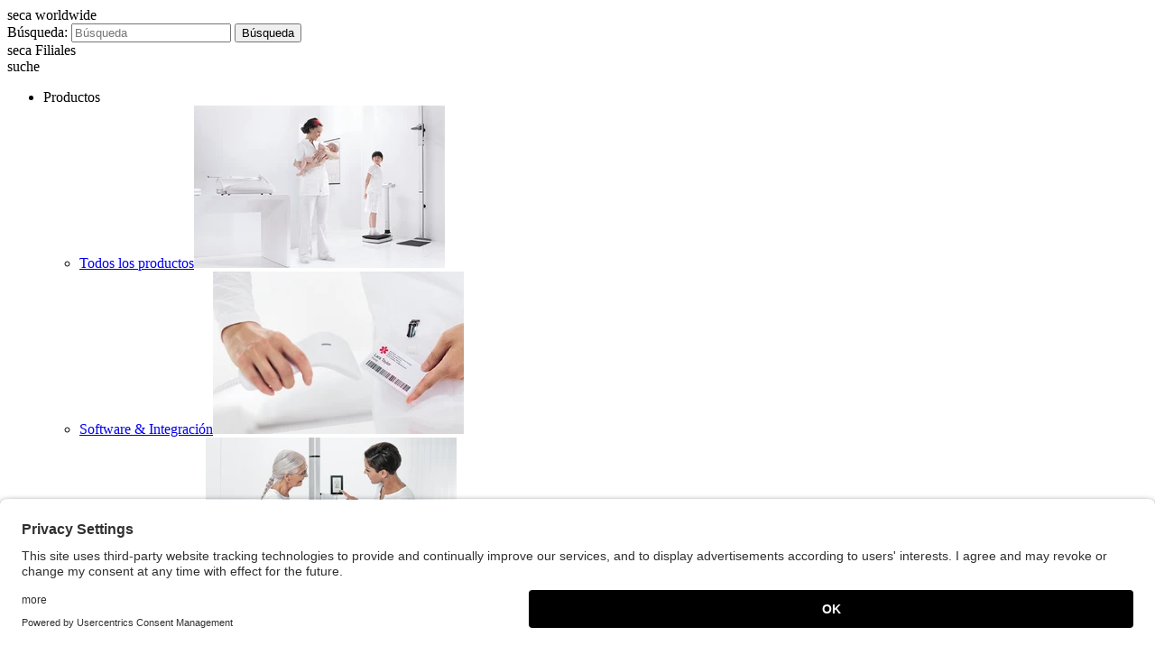

--- FILE ---
content_type: text/html; charset=utf-8
request_url: https://www.seca.com/es_cr/2nd-column.html
body_size: 12404
content:
<!DOCTYPE html>
<html lang="es-CR">
<head><script id="usercentrics-cmp" src="https://app.usercentrics.eu/browser-ui/latest/loader.js" data-ruleset-id="17tVPXG9T" defer data-language="es" ></script><script type="application/javascript" src="https://privacy-proxy.usercentrics.eu/latest/uc-block.bundle.js"></script><script>uc.blockOnly(['BJz7qNsdj-7']);        	function getConsentStatusById(id) {
        		var consentGiven = false;
        		if (window.UC_UI) {
        			var services = window.UC_UI.getServices();
        			services.forEach(function (v, i) {
        				if (v.id === id) {
        					consentGiven = v.consent.status;
        				}
        			});
        		}
        		return consentGiven;
        	}</script>

<meta charset="utf-8">
<!-- 
	Design & Umsetzung: www.networkteam.com - creative webprojects.

	This website is powered by TYPO3 - inspiring people to share!
	TYPO3 is a free open source Content Management Framework initially created by Kasper Skaarhoj and licensed under GNU/GPL.
	TYPO3 is copyright 1998-2026 of Kasper Skaarhoj. Extensions are copyright of their respective owners.
	Information and contribution at https://typo3.org/
-->


<link rel="icon" href="/typo3conf/ext/seca_site/Resources/Public/Images/favicon.ico" type="image/vnd.microsoft.icon">
<title>Dynamic Content » Footer » 2nd column · seca</title>
<meta name="generator" content="TYPO3 CMS" />
<meta name="viewport" content="width=device-width, initial-scale=1.0, user-scalable=no" />
<meta property="og:site_name" content="seca" />
<meta property="og:type" content="website" />
<meta property="og:title" content="2nd column" />
<meta name="twitter:card" content="summary" />
<meta name="creator" content="networkteam - creative webprojects." />
<meta name="fb:admins" content="100000011577985" />


<link rel="stylesheet" href="/typo3temp/assets/css/7015c8c4ac5ff815b57530b221005fc6.css?1686660230" media="all">
<link rel="stylesheet" href="/typo3conf/ext/seca_site/Resources/Public/Css/Bootstrap/bootstrap.css?1762429540" media="all">
<link rel="stylesheet" href="/typo3conf/ext/seca_site/Resources/Public/Css/Bootstrap/responsive.css?1762429540" media="all">
<link rel="stylesheet" href="/typo3conf/ext/seca_site/Resources/Public/Css/includes.css?1762429540" media="all">
<link rel="stylesheet" href="/typo3conf/ext/seca_site/Resources/Public/Css/print.css?1762429540" media="print">


<script src="/typo3conf/ext/seca_site/Resources/Public/Scripts/seca.scrollHandler.js?1762429541"></script>
<script src="/typo3conf/ext/seca_site/Resources/Public/Scripts/jquery.v1-8-3.min.js?1762429541"></script>
<script src="/typo3conf/ext/seca_site/Resources/Public/Scripts/header.min.js?1762429541"></script>


<script type="text/plain" data-usercentrics="Google Tag Manager">
			(function(w,d,s,l,i){w[l]=w[l]||[];w[l].push({'gtm.start':
				new Date().getTime(),event:'gtm.js'});var f=d.getElementsByTagName(s)[0],
				j=d.createElement(s),dl=l!='dataLayer'?'&l='+l:'';j.async=true;j.src=
				'//www.googletagmanager.com/gtm.js?id='+i+dl;f.parentNode.insertBefore(j,f);
				})(window,document,'script','dataLayer','GTM-W79SG9G');
		</script>		<script>
			jQuery(function($) {
				$(document).on('click', '[data-gtm-event]', function () {
					window.dataLayer = window.dataLayer || [];
					window.dataLayer.push({
						event: $(this).attr('data-gtm-event')
					});
				});
			});
		</script><script type="text/plain" data-usercentrics="HubSpot" src="//js.hs-scripts.com/22027019.js" id="hs-script-loader" async defer></script><script type="text/plain" data-usercentrics="HubSpot Forms" id="hs-form-script" src="//js.hsforms.net/forms/v2.js" async defer></script>
			<meta property="og:url" content="https://www.seca.com/es_cr/2nd-column.html" /><meta property="og:image" content="https://www.seca.com/typo3conf/ext/seca_site/Resources/Public/Images/seca-logo-og.png" />
<link rel="alternate" hreflang="da-DK" href="https://www.seca.com/da_dk/2cn-da-default.html"/>
<link rel="alternate" hreflang="de-AT" href="https://www.seca.com/de_at/2-colm.html"/>
<link rel="alternate" hreflang="de-CH" href="https://www.seca.com/de_ch/second-column.html"/>
<link rel="alternate" hreflang="de-DE" href="https://www.seca.com/de_de/zweite-spalte.html"/>
<link rel="alternate" hreflang="en" href="https://www.seca.com/second-column.html"/>
<link rel="alternate" hreflang="en-AE" href="https://www.seca.com/en_ae/second-column.html"/>
<link rel="alternate" hreflang="en-AN" href="https://www.seca.com/en_an/second-column.html"/>
<link rel="alternate" hreflang="en-AU" href="https://www.seca.com/en_au/second-column.html"/>
<link rel="alternate" hreflang="en-BD" href="https://www.seca.com/en_bd/second-column.html"/>
<link rel="alternate" hreflang="en-BE" href="https://www.seca.com/en_be/second-column.html"/>
<link rel="alternate" hreflang="en-BG" href="https://www.seca.com/en_bg/second-column.html"/>
<link rel="alternate" hreflang="en-BH" href="https://www.seca.com/en_bh/second-column.html"/>
<link rel="alternate" hreflang="en-CA" href="https://www.seca.com/en_ca/second-column.html"/>
<link rel="alternate" hreflang="en-CY" href="https://www.seca.com/en_cy/second-column.html"/>
<link rel="alternate" hreflang="en-CZ" href="https://www.seca.com/en_cz/second-column.html"/>
<link rel="alternate" hreflang="en-DK" href="https://www.seca.com/en_dk/second-column.html"/>
<link rel="alternate" hreflang="en-EE" href="https://www.seca.com/en_ee/second-column.html"/>
<link rel="alternate" hreflang="en-EG" href="https://www.seca.com/en_eg/second-column.html"/>
<link rel="alternate" hreflang="en-EH" href="https://www.seca.com/en_eh/second-column.html"/>
<link rel="alternate" hreflang="en-ER" href="https://www.seca.com/en_er/second-column.html"/>
<link rel="alternate" hreflang="en-GB" href="https://www.seca.com/en_gb/second-column.html"/>
<link rel="alternate" hreflang="en-GH" href="https://www.seca.com/en_gh/second-column.html"/>
<link rel="alternate" hreflang="en-GR" href="https://www.seca.com/en_gr/second-column.html"/>
<link rel="alternate" hreflang="en-HK" href="https://www.seca.com/en_hk/second-column.html"/>
<link rel="alternate" hreflang="en-HR" href="https://www.seca.com/en_hr/second-column.html"/>
<link rel="alternate" hreflang="en-HU" href="https://www.seca.com/en_hu/second-column.html"/>
<link rel="alternate" hreflang="en-ID" href="https://www.seca.com/en_id/second-column.html"/>
<link rel="alternate" hreflang="en-IE" href="https://www.seca.com/en_ie/second-column.html"/>
<link rel="alternate" hreflang="en-IL" href="https://www.seca.com/en_il/second-column.html"/>
<link rel="alternate" hreflang="en-IN" href="https://www.seca.com/en_in/second-column.html"/>
<link rel="alternate" hreflang="en-IS" href="https://www.seca.com/en_is/second-column.html"/>
<link rel="alternate" hreflang="en-IT" href="https://www.seca.com/en_it/second-column.html"/>
<link rel="alternate" hreflang="en-JO" href="https://www.seca.com/en_jo/second-column.html"/>
<link rel="alternate" hreflang="en-KE" href="https://www.seca.com/en_ke/second-column.html"/>
<link rel="alternate" hreflang="en-KR" href="https://www.seca.com/en_kr/second-column.html"/>
<link rel="alternate" hreflang="en-KW" href="https://www.seca.com/en_kw/second-column.html"/>
<link rel="alternate" hreflang="en-LB" href="https://www.seca.com/en_lb/second-column.html"/>
<link rel="alternate" hreflang="en-LK" href="https://www.seca.com/en_lk/second-column.html"/>
<link rel="alternate" hreflang="en-LT" href="https://www.seca.com/en_lt/second-column.html"/>
<link rel="alternate" hreflang="en-LV" href="https://www.seca.com/en_lv/second-column.html"/>
<link rel="alternate" hreflang="en-MM" href="https://www.seca.com/en_mm/second-column.html"/>
<link rel="alternate" hreflang="en-MT" href="https://www.seca.com/en_mt/second-column.html"/>
<link rel="alternate" hreflang="en-MY" href="https://www.seca.com/en_my/second-column.html"/>
<link rel="alternate" hreflang="en-NG" href="https://www.seca.com/en_ng/second-column.html"/>
<link rel="alternate" hreflang="en-NL" href="https://www.seca.com/en_nl/second-column.html"/>
<link rel="alternate" hreflang="en-NO" href="https://www.seca.com/en_no/second-column.html"/>
<link rel="alternate" hreflang="en-NZ" href="https://www.seca.com/en_nz/second-column.html"/>
<link rel="alternate" hreflang="en-OM" href="https://www.seca.com/en_om/second-column.html"/>
<link rel="alternate" hreflang="en-PH" href="https://www.seca.com/en_ph/second-column.html"/>
<link rel="alternate" hreflang="en-PK" href="https://www.seca.com/en_pk/second-column.html"/>
<link rel="alternate" hreflang="en-QA" href="https://www.seca.com/en_qa/second-column.html"/>
<link rel="alternate" hreflang="en-RO" href="https://www.seca.com/en_ro/second-column.html"/>
<link rel="alternate" hreflang="en-SA" href="https://www.seca.com/en_sa/second-column.html"/>
<link rel="alternate" hreflang="en-SE" href="https://www.seca.com/en_se/second-column.html"/>
<link rel="alternate" hreflang="en-SG" href="https://www.seca.com/en_sg/second-column.html"/>
<link rel="alternate" hreflang="en-SI" href="https://www.seca.com/en_si/second-column.html"/>
<link rel="alternate" hreflang="en-SZ" href="https://www.seca.com/en_sz/second-column.html"/>
<link rel="alternate" hreflang="en-TH" href="https://www.seca.com/en_th/second-column.html"/>
<link rel="alternate" hreflang="en-TR" href="https://www.seca.com/en_tr/second-column.html"/>
<link rel="alternate" hreflang="en-TW" href="https://www.seca.com/en_tw/second-column.html"/>
<link rel="alternate" hreflang="en-TZ" href="https://www.seca.com/en_tz/second-column.html"/>
<link rel="alternate" hreflang="en-UG" href="https://www.seca.com/en_ug/second-column.html"/>
<link rel="alternate" hreflang="en-US" href="https://www.seca.com/en_us/second-column.html"/>
<link rel="alternate" hreflang="en-VN" href="https://www.seca.com/en_vn/second-column.html"/>
<link rel="alternate" hreflang="en-ZA" href="https://www.seca.com/en_za/second-column.html"/>
<link rel="alternate" hreflang="es-AR" href="https://www.seca.com/es_ar/2nd-column.html"/>
<link rel="alternate" hreflang="es-BO" href="https://www.seca.com/es_bo/2nd-column.html"/>
<link rel="alternate" hreflang="es-CL" href="https://www.seca.com/es_cl/2nd-column.html"/>
<link rel="alternate" hreflang="es-CO" href="https://www.seca.com/es_co/2nd-column.html"/>
<link rel="alternate" hreflang="es-CR" href="https://www.seca.com/es_cr/2nd-column.html"/>
<link rel="alternate" hreflang="es-DO" href="https://www.seca.com/es_do/2nd-column.html"/>
<link rel="alternate" hreflang="es-EC" href="https://www.seca.com/es_ec/2nd-column.html"/>
<link rel="alternate" hreflang="es-ES" href="https://www.seca.com/es_es/2nd-column.html"/>
<link rel="alternate" hreflang="es-GT" href="https://www.seca.com/es_gt/2nd-column.html"/>
<link rel="alternate" hreflang="es-HN" href="https://www.seca.com/es_hn/2nd-column.html"/>
<link rel="alternate" hreflang="es-MX" href="https://www.seca.com/es_mx/2nd-column.html"/>
<link rel="alternate" hreflang="es-NI" href="https://www.seca.com/es_ni/2nd-column.html"/>
<link rel="alternate" hreflang="es-PA" href="https://www.seca.com/es_pa/2nd-column.html"/>
<link rel="alternate" hreflang="es-PE" href="https://www.seca.com/es_pe/2nd-column.html"/>
<link rel="alternate" hreflang="es-PY" href="https://www.seca.com/es_py/2nd-column.html"/>
<link rel="alternate" hreflang="es-SV" href="https://www.seca.com/es_sv/2nd-column.html"/>
<link rel="alternate" hreflang="es-UY" href="https://www.seca.com/es_uy/2nd-column.html"/>
<link rel="alternate" hreflang="es-VE" href="https://www.seca.com/es_ve/2nd-column.html"/>
<link rel="alternate" hreflang="fi-FI" href="https://www.seca.com/fi_fi/2.html"/>
<link rel="alternate" hreflang="fr-BE" href="https://www.seca.com/fr_be/2nd-franz.html"/>
<link rel="alternate" hreflang="fr-CH" href="https://www.seca.com/fr_ch/second-column.html"/>
<link rel="alternate" hreflang="fr-CI" href="https://www.seca.com/fr_ci/2nd-franz.html"/>
<link rel="alternate" hreflang="fr-CM" href="https://www.seca.com/fr_cm/2nd-franz.html"/>
<link rel="alternate" hreflang="fr-FR" href="https://www.seca.com/fr_fr/2nd-franz.html"/>
<link rel="alternate" hreflang="fr-MA" href="https://www.seca.com/fr_ma/2nd-franz.html"/>
<link rel="alternate" hreflang="fr-SN" href="https://www.seca.com/fr_sn/2nd-franz.html"/>
<link rel="alternate" hreflang="fr-TN" href="https://www.seca.com/fr_tn/2nd-franz.html"/>
<link rel="alternate" hreflang="ja-JP" href="https://www.seca.com/ja_jp/second-column.html"/>
<link rel="alternate" hreflang="nl-NL" href="https://www.seca.com/nl_nl/second-column-nl.html"/>
<link rel="alternate" hreflang="pl-PL" href="https://www.seca.com/pl_pl/2nd-pl.html"/>
<link rel="alternate" hreflang="pt-BR" href="https://www.seca.com/pt_br/sc.html"/>
<link rel="alternate" hreflang="pt-MZ" href="https://www.seca.com/pt_mz/sc.html"/>
<link rel="alternate" hreflang="pt-PT" href="https://www.seca.com/pt_pt/sc.html"/>
<link rel="alternate" hreflang="ru-KZ" href="https://www.seca.com/ru_kz/second-column.html"/>
<link rel="alternate" hreflang="ru-RU" href="https://www.seca.com/ru_ru/second-column.html"/>
<link rel="alternate" hreflang="ru-UA" href="https://www.seca.com/ru_ua/second-column.html"/>
<link rel="alternate" hreflang="x-default" href="https://www.seca.com/second-column.html"/>
<link rel="alternate" hreflang="zh-CN" href="https://www.seca.com/zh_cn/second-column.html"/><link rel="nofollow" href="/es_cr/productos/todos-los-productos?tx_secaproducts_productlist%5Baction%5D=filter&type=1365059780&cHash=bfa55e1088ebfbf54b052ac6324bd829" name="productFilter" />            <link rel="apple-touch-icon" sizes="180x180" href="/typo3conf/ext/seca_site/Resources/Public/Images/apple-touch-icon.png">
            <link rel="icon" type="image/png" sizes="32x32" href="/typo3conf/ext/seca_site/Resources/Public/Images/favicon-32x32.png">
            <link rel="icon" type="image/png" sizes="16x16" href="/typo3conf/ext/seca_site/Resources/Public/Images/favicon-16x16.png">
            <link rel="manifest" href="/typo3conf/ext/seca_site/Resources/Public/Images/site.webmanifest">
            <link rel="mask-icon" href="/typo3conf/ext/seca_site/Resources/Public/Images/safari-pinned-tab.svg" color="#f13942">
            <link rel="shortcut icon" href="/typo3conf/ext/seca_site/Resources/Public/Images/favicon.ico">
            <meta name="msapplication-TileColor" content="#f13942">
            <meta name="theme-color" content="#ffffff"><link rel="alternate" type="application/rss+xml" title="seca RSS" href="https://www.seca.com/es_cr/news-rss-feed.xml" />			<script>
				jQuery(function($) {
					$(document)
						.secaScrollTo()
						.secaAffix();

					$('form').placeholder();

					$('#language-navigation nav').secaLanguageNavigation({
						languageMenuSelector: '#language-menu',
						locationMenuSelector: '#location-menu',
						locationNavigationSelector: '#location-navigation',
						languageMenuTargetSelector: '#searchbar',
						customMobile: true
					});
					$('#footer .world-clock').removeClass('hidden');
				});
			</script>
<link rel="canonical" href="https://www.seca.com/es_cr/2nd-column.html"/>
</head>
<body class="js-not-active lang-es">

    <div class="container">
        <header>
	<div id="header" class="container">
		<div id="searchbar" class="clearfix">
			<a id="language-nav-trigger" class="span3 collapsed" data-toggle="collapse" data-target="#language-menu"><span class="hidden-phone"> seca worldwide </span><span class="icon-collapse"></span></a><div class="hidden-phone span6">		<form action="/es_cr/search.html?tx_secasolr_search%5Baction%5D=search&amp;tx_secasolr_search%5Bcontroller%5D=Search" method="GET">
				<label class="control-label" for="search">Búsqueda:</label>
				<input type="text" id="search" placeholder="Búsqueda" name="tx_secasolr_search[keyword]" data-livesearch-uri="/es_cr/search?tx_secasolr_search%5Baction%5D=livesearch&amp;tx_secasolr_search%5Bcontroller%5D=Search&amp;type=1365679239&tx_secasolr_search[keyword]=###KEYWORD###" autocomplete="off"/>
				<button type="submit">Búsqueda</button>
				<input type="hidden" name="tx_secasolr_search[controller]" value="Search" />
				<input type="hidden" name="tx_secasolr_search[action]" value="search" />
		</form>	<script type="text/javascript">
        jQuery(function($) {
            $('#search').secaLivesearch();
        })
    </script></div><a id="location-nav-trigger" class="span3 hidden-phone collapsed" data-toggle="collapse" data-target="#language-menu"> seca Filiales <span class="icon-collapse"></span></a>
		</div>

		<div id="nav">
			<div class="container">
						<div class="visible-phone">
			<a class="btn btn-navbar collapsed" id="mobile-toggle-nav">
				<span class="icon-bar"></span>
				<span class="icon-bar"></span>
				<span class="icon-bar"></span>
			</a>
			<a id="mobile-toggle-search">suche</a>
		</div>
		<script>
			jQuery(function($){
			var $nav = $('#nav').find('.nav-collapse');

				$('#mobile-toggle-nav').on('click', function() {
					$('#searchbox-mobile').addClass('hidden');
					$nav.toggleClass('in');
				});

				$('#mobile-toggle-search').on('click', function() {
					$('#searchbox-mobile').toggleClass('hidden');
					$nav.removeClass('in');
				});
			})
		</script><nav><div class="mainnav-wrapper nav-collapse collapse"><ul class="nav mainnav" role="navigation"><li class="item-level-1 has-children cardview"><span class="item--not-linked">Productos</span><div class="subnav"><ul class="nav"><li class="item-level-2 first"><a href="/es_cr/productos/todos-los-productos.html" class="item-level-2-cardlink"></a><span class="item-level-2-text"><a href="/es_cr/productos/todos-los-productos.html" class="item-level-2-textlink">Todos los productos</a></span><span class="item-level-2-image-wrapper"><img src="/_img/UhCNn0U7XeSqYkuMcu4bdnSFozikVZfzRpAZShL1ycY/w:278/h:180/fn:csm_Alle_Produkte_556x360px_02_a45cae1af0/cb:018db5ec4fe324579dfbb4068e9aaa10a716a35d/el:1/q:89/aHR0cHM6Ly93d3cuc2VjYS5jb20vZmlsZWFkbWluL21lZGlhL2ltYWdlcy9BbGxlX1Byb2R1a3RlXzU1NngzNjBweF8wMi5wbmc" width="278" height="180"  class="item-level-2-image"  alt=""  border="0"></span></li><li class="item-level-2"><a href="/es_cr/productos/emr-integration.html" class="item-level-2-cardlink"></a><span class="item-level-2-text"><a href="/es_cr/productos/emr-integration.html" class="item-level-2-textlink">Software & Integración</a></span><span class="item-level-2-image-wrapper"><img src="/_img/cUYJTwVjM1JiPhEMEMctAZYk1MPFgTcpc3LuStnELCs/w:278/h:180/fn:csm_Integration_556x360px_02_6dec6b4fc4/cb:113270b5d729ada7aee2af1d74114c8d7a3e26e3/el:1/q:89/aHR0cHM6Ly93d3cuc2VjYS5jb20vZmlsZWFkbWluL21lZGlhL2ltYWdlcy9JbnRlZ3JhdGlvbl81NTZ4MzYwcHhfMDIucG5n" width="278" height="180"  class="item-level-2-image"  alt=""  border="0"></span></li><li class="item-level-2 last"><a href="/es_cr/productos/body-composition-analysis.html" class="item-level-2-cardlink"></a><span class="item-level-2-text"><a href="/es_cr/productos/body-composition-analysis.html" class="item-level-2-textlink">Composición corporal</a></span><span class="item-level-2-image-wrapper"><img src="/_img/87XH2oa7sEm6FLDr5qtVnGRh9L4JWD51qVAt-tu0M_8/w:278/h:180/fn:csm_Body_Composition_556x360px_7ba4592846/cb:0804d9542a240a6b4a37be09da159b3a1db335cb/el:1/q:89/aHR0cHM6Ly93d3cuc2VjYS5jb20vZmlsZWFkbWluL21lZGlhL2ltYWdlcy9OYXZpZ2F0aW9uL0JvZHlfQ29tcG9zaXRpb25fNTU2eDM2MHB4LnBuZw" width="278" height="180"  class="item-level-2-image"  alt=""  border="0"></span></li></ul></div></li><li class="item-level-1 has-children"><span class="item--not-linked">Empresa</span><div class="subnav"><ul class="nav"><li class="item-level-2 first"><a href="/es_cr/empresa/resumen.html" class="item-level-2-textlink">Resumen</a><img src="/_img/4MtE94fwD9enUcJ2Hsep-f79lQlQxZHi_xb7xmuTB2M/w:160/h:0/fn:csm_UEbersicht_160x180px_03_26b66f6d55/cb:a286dc4295d232a4f9a83a970aad5ed32accfc10/el:1/q:89/rt:fill/aHR0cHM6Ly93d3cuc2VjYS5jb20vZmlsZWFkbWluL21lZGlhL2ltYWdlcy9VRWJlcnNpY2h0XzE2MHgxODBweF8wMy5wbmc" width="160" height="0"  class="item-level-2-image"  alt=""  border="0"></li><li class="item-level-2"><a href="/es_cr/empresa/valores-corporativos.html" class="item-level-2-textlink">Valores corporativos</a><img src="/_img/_ZFsDlFfFptiAvZ6eSSPpZEkacOvI3dmIoRBhgZFP60/w:160/h:0/fn:csm_Unternehmenswerte_160x180px_03_a1fa52b5cf/cb:5edb7f1fca59e5499ebf6f4b7fefb2b92d4c1dee/el:1/q:89/rt:fill/aHR0cHM6Ly93d3cuc2VjYS5jb20vZmlsZWFkbWluL21lZGlhL2ltYWdlcy9VbnRlcm5laG1lbnN3ZXJ0ZV8xNjB4MTgwcHhfMDMucG5n" width="160" height="0"  class="item-level-2-image"  alt=""  border="0"></li><li class="item-level-2"><a href="/es_cr/empresa/historia.html" class="item-level-2-textlink">Historia</a><img src="/_img/MDgxhPoz1rfXfWJSFQtY5NaCkTGmxO1s4yWh3y0bJY8/w:160/h:0/fn:csm_Geschichte_160x180px_0794f26472/cb:ba67ecd859663ed4500ac3eaf55c9c28c6a55f8d/el:1/q:89/rt:fill/aHR0cHM6Ly93d3cuc2VjYS5jb20vZmlsZWFkbWluL21lZGlhL2ltYWdlcy9OYXZpZ2F0aW9uL0dlc2NoaWNodGVfMTYweDE4MHB4LnBuZw" width="160" height="0"  class="item-level-2-image"  alt=""  border="0"></li><li class="item-level-2"><a href="/es_cr/empresa/compromiso.html" class="item-level-2-textlink">Compromiso</a><img src="/_img/xKVeDRnal5ybF3eyDleze-lK2c6M6FcyTYaVz1wl7so/w:160/h:0/fn:csm_Engagement_160x180px_57b0f81e0c/cb:0e4425a315955061352e73180950944192ffd44c/el:1/q:89/rt:fill/aHR0cHM6Ly93d3cuc2VjYS5jb20vZmlsZWFkbWluL21lZGlhL2ltYWdlcy9OYXZpZ2F0aW9uL0VuZ2FnZW1lbnRfMTYweDE4MHB4LnBuZw" width="160" height="0"  class="item-level-2-image"  alt=""  border="0"></li><li class="item-level-2"><a href="/es_cr/empresa/sostenibilidad.html" class="item-level-2-textlink">Sostenibilidad</a><img src="/_img/R5MAmANDDBN6SeHlX6DVPCyM_-5x1Qe3hgGW4RHzrlI/w:160/h:0/fn:csm_Nachhaltigkeit_160x180px_3e854bad8a/cb:9f4389813e25f09d2881f2739bc4ba29f018e9bc/el:1/q:89/rt:fill/aHR0cHM6Ly93d3cuc2VjYS5jb20vZmlsZWFkbWluL21lZGlhL2ltYWdlcy9OYXZpZ2F0aW9uL05hY2hoYWx0aWdrZWl0XzE2MHgxODBweC5wbmc" width="160" height="0"  class="item-level-2-image"  alt=""  border="0"></li><li class="item-level-2"><a href="/es_cr/empresa/career.html" class="item-level-2-textlink">Career</a><img src="/_img/VcVQJpApcqaecmivpAt8aflBPVsIkzr2VHOfgAsoGUA/w:160/h:0/fn:csm_MR-204_Anpassung_Karriere-Seite_1720eb4a94/cb:b73e963f5f9f374d3c35b78724de7b77e8000929/el:1/q:89/rt:fill/aHR0cHM6Ly93d3cuc2VjYS5jb20vZmlsZWFkbWluL21lZGlhL2ltYWdlcy9NUi0yMDRfQW5wYXNzdW5nX0thcnJpZXJlLVNlaXRlLmpwZw" width="160" height="0"  class="item-level-2-image"  alt=""  border="0"></li><li class="item-level-2 last"><a href="/es_cr/empresa/novedades.html" class="item-level-2-textlink">Novedades</a><img src="/_img/DjFp5WnE981kU_THxnN2JJKe5IupYPxrypGsIk7dGB0/w:160/h:0/fn:csm_News_Presse_160x180px_c6a94c2507/cb:f8623d23732969770088fa9ad6f5a00c589f0931/el:1/q:89/rt:fill/aHR0cHM6Ly93d3cuc2VjYS5jb20vZmlsZWFkbWluL21lZGlhL2ltYWdlcy9OYXZpZ2F0aW9uL05ld3NfUHJlc3NlXzE2MHgxODBweC5wbmc" width="160" height="0"  class="item-level-2-image"  alt=""  border="0"></li></ul></div></li><li class="item-level-1 has-children"><span class="item--not-linked">Soporte técnico</span><div class="subnav"><ul class="nav"><li class="item-level-2 first"><a href="/es_cr/soporte-tecnico/servicio-tecnico.html" class="item-level-2-textlink">Servicio técnico</a><img src="/_img/MB0dphgt7u2SS92EDzN8qqjMJtnoqKTpHkQ3sftUvu8/w:160/h:0/fn:csm_Technischer_Service_320x320px_2afc9955ca/cb:cb9072e0526472fb8fcb038ab63a1d2079c8090e/el:1/q:89/rt:fill/aHR0cHM6Ly93d3cuc2VjYS5jb20vZmlsZWFkbWluL21lZGlhL2ltYWdlcy9OYXZpZ2F0aW9uL1RlY2huaXNjaGVyX1NlcnZpY2VfMzIweDMyMHB4LnBuZw" width="160" height="0"  class="item-level-2-image"  alt=""  border="0"></li><li class="item-level-2"><a href="/es_cr/soporte-tecnico/descarga-de-software.html" class="item-level-2-textlink">Descarga de software</a><img src="/_img/nl5pH9fwGYWFUPucq9ZtO8veJ-Uyxg1GqaT7D7YWlFc/w:160/h:0/fn:csm_Software_Download_320x320px_bba552a783/cb:327b9a46932c27be1592e56dcd5feee7a939ee40/el:1/q:89/rt:fill/aHR0cHM6Ly93d3cuc2VjYS5jb20vZmlsZWFkbWluL21lZGlhL2ltYWdlcy9OYXZpZ2F0aW9uL1NvZnR3YXJlX0Rvd25sb2FkXzMyMHgzMjBweC5wbmc" width="160" height="0"  class="item-level-2-image"  alt=""  border="0"></li><li class="item-level-2"><a href="/es_cr/soporte-tecnico/descarga-de-documentos.html" class="item-level-2-textlink">Descarga de documentos</a><img src="/_img/SIh9RBRJYyj24pUWEDTAcuFZZgAIKzwsKSTBm3kUBJM/w:160/h:0/fn:csm_Dokumenten_Download_320x320px_d90fb884a2/cb:4c62a1f0c0db4ab72c0868a5fd8201b8c72b5d53/el:1/q:89/rt:fill/aHR0cHM6Ly93d3cuc2VjYS5jb20vZmlsZWFkbWluL21lZGlhL2ltYWdlcy9OYXZpZ2F0aW9uL0Rva3VtZW50ZW5fRG93bmxvYWRfMzIweDMyMHB4LnBuZw" width="160" height="0"  class="item-level-2-image"  alt=""  border="0"></li><li class="item-level-2"><a href="/es_cr/soporte-tecnico/qualitymanagement-mdr.html" class="item-level-2-textlink">Qualitymanagement & MDR</a></li><li class="item-level-2 last"><a href="/es_cr/support/product-discontinuation.html" class="item-level-2-textlink">Product discontinuation</a><img src="/_img/CAq5VDgIwJG7HbF4peFddj6O1aTbyleyYVRNl81K7ew/w:160/h:0/fn:csm_Dropdownbild_160x180px_6cce7ddc8e/cb:a4c4f11e4e6bc3df19dee0d442d57df9c7d46024/el:1/q:89/rt:fill/aHR0cHM6Ly93d3cuc2VjYS5jb20vZmlsZWFkbWluL21lZGlhL2ltYWdlcy9zdXBwb3J0L1Byb2R1Y3RfZGlzY29udGludWF0aW9uL0Ryb3Bkb3duYmlsZF8xNjB4MTgwcHgucG5n" width="160" height="0"  class="item-level-2-image"  alt=""  border="0"></li></ul></div></li><li class="item-level-1"><a href="/es_cr/contacto.html" title="En casa en todo el mundo">Contacto</a></li></li></ul></div></nav><div class="logo-container"><a href="/es_cr.html" title="back to the startpage of seca" id="logo" class="brand"><img src="/typo3conf/ext/seca_site/Resources/Public/Images/seca-logo-es.svg?1611161100" alt="Seca - Precisión para la salud" /></a></div><div id="searchbox-mobile" class="searchbar visible-phone hidden">		<form action="/es_cr/search.html?tx_secasolr_search%5Baction%5D=search&amp;tx_secasolr_search%5Bcontroller%5D=Search" method="GET">
				<label class="control-label" for="search">Búsqueda:</label>
				<input type="text" id="search" placeholder="Búsqueda" name="tx_secasolr_search[keyword]" data-livesearch-uri="/es_cr/search?tx_secasolr_search%5Baction%5D=livesearch&amp;tx_secasolr_search%5Bcontroller%5D=Search&amp;type=1365679239&tx_secasolr_search[keyword]=###KEYWORD###" autocomplete="off"/>
				<button type="submit">Búsqueda</button>
				<input type="hidden" name="tx_secasolr_search[controller]" value="Search" />
				<input type="hidden" name="tx_secasolr_search[action]" value="search" />
		</form></div><script>			jQuery(function($) {
				// changed by dwi 131107 show no productfilter in navigation -- $('ul.mainnav').secaNav();
				$('ul.mainnav').secaNav({loadProductFilter: false});
			});</script>
			</div>
		</div>

		
			<div id="breadcrumb">
				<div class="container">
					<div class="nav" itemscope itemtype="http://schema.org/BreadcrumbList"><div itemprop="itemListElement" itemscope itemtype="http://schema.org/ListItem" class="breadcrumb__item"><span itemprop="name">2nd column</span><meta itemprop="position" content="1"/></div></div>
				</div>
			</div>
		
	</div>
</header>

        <div id="main" role="main" class="content container">
            <!--TYPO3SEARCH_begin--><!--TYPO3SEARCH_end-->
        </div>

        <footer>
            <div id="footer" class="container">
                <div class="row box-grey"><div class="span3 first odd">
	<div class="ctn">
		
				<address>
					<h4>seca Deutschland</h4>
					<span>Médico Sistemas de Medición y Pesaje desde 1840</span>
					<span>Hammer Steindamm 3-25<br />22089 Hamburgo<br />Alemania</span>
				</address>
			
	</div>
</div><div class="span3 second even">
	<div class="ctn">
		<h4>seca Service</h4>
		
		<p>
			Como líder mundial en el sector de básculas médicas, también le ofrecemos un servicio de primera calidad. Nuestras sucursales, nuestros socios y distribuidores le ofrecen una red de <a href="/es_cr/soporte-tecnico/servicio-tecnico.html">servicio</a> internacional que le garantiza el funcionamiento perfecto de nuestros productos.
		</p>
	</div>
</div><div class="span3 social third odd">
	<div class="ctn">
		<h4>More seca sites</h4>
		<p>&nbsp;<a href="/es_cr/empresa/career.html" title="Carrera" class="internal-link">Carrera<span class="hidden">.</span></a></p><p>&nbsp;<a href="/es_cr/empresa/novedades.html" title="Novedades" class="internal-link">Novedades<span class="hidden">.</span></a></p><p>&nbsp;<a href="/es_cr/brand-guidelines.html" title="Brand Guidelines" class="internal-link">Brand Guidelines<span class="hidden">.</span></a></p><p>&nbsp;<a href="/es_cr/productos/body-composition-analysis/estudios-medicos.html" title="Studies" class="internal-link">Studies<span class="hidden">.</span></a></p>
		<h4 class="margin-top">seca en línea</h4>

		
				
						
								
										
									
							
					
			
		<a href="https://www.linkedin.com/company/356281/" target="_blank"><span class="linkedIn icon">LinkedIn</span></a>
		<a href="https://www.youtube.com/user/seca1840" target="_blank"><span class="youtube icon">Youtube</span></a>
		<a href="https://www.facebook.com/secaglobal" target="_blank"><span class="facebook icon">Facebook</span></a>
		
			<a target="_blank" href="/es_cr/news-rss-feed.xml"><span class="rss icon">RSS</span></a>
		
	</div>
</div><div class="span3 fourth even"><div class="ctn"><div id="language-menu">			<div id="language-navigation" class="span9">
				<div class="hgroup">
					<div class="h1 hidden">Origen.</div>
					<div class="h2">Idioma y país.</div>
				</div>
				<nav>
					<ul><li ><a href="#">Africa</a><ul><li ><a href="/fr_cm/2nd-franz.html" hreflang="fr-CM" data-title="fr_cm" rel="nofollow">Cameroon | <span>French</span></a><li ><a href="/fr_ci/2nd-franz.html" hreflang="fr-CI" data-title="fr_ci" rel="nofollow">Côte d’Ivoire | <span>French</span></a><li ><a href="/en_eg/second-column.html" hreflang="en-EG" data-title="en_eg" rel="nofollow">Egypt | <span>English</span></a><li ><a href="/en_er/second-column.html" hreflang="en-ER" data-title="en_er" rel="nofollow">Eritrea | <span>English</span></a><li ><a href="/en_gh/second-column.html" hreflang="en-GH" data-title="en_gh" rel="nofollow">Ghana | <span>English</span></a><li ><a href="/en_ke/second-column.html" hreflang="en-KE" data-title="en_ke" rel="nofollow">Kenya | <span>English</span></a><li ><a href="/fr_ma/2nd-franz.html" hreflang="fr-MA" data-title="fr_ma" rel="nofollow">Morocco | <span>French</span></a><li ><a href="/pt_mz/sc.html" hreflang="pt-MZ" data-title="pt_mz" rel="nofollow">Mozambique | <span>Portuguese</span></a><li ><a href="/en_ng/second-column.html" hreflang="en-NG" data-title="en_ng" rel="nofollow">Nigeria | <span>English</span></a><li ><a href="/fr_sn/2nd-franz.html" hreflang="fr-SN" data-title="fr_sn" rel="nofollow">Senegal | <span>French</span></a><li ><a href="/en_za/second-column.html" hreflang="en-ZA" data-title="en_za" rel="nofollow">South Africa | <span>English</span></a><li ><a href="/en_sz/second-column.html" hreflang="en-SZ" data-title="en_sz" rel="nofollow">Swaziland | <span>English</span></a><li ><a href="/en_tz/second-column.html" hreflang="en-TZ" data-title="en_tz" rel="nofollow">Tanzania | <span>English</span></a><li ><a href="/fr_tn/2nd-franz.html" hreflang="fr-TN" data-title="fr_tn" rel="nofollow">Tunisia | <span>French</span></a><li ><a href="/en_ug/second-column.html" hreflang="en-UG" data-title="en_ug" rel="nofollow">Uganda | <span>English</span></a><li ><a href="/en_eh/second-column.html" hreflang="en-EH" data-title="en_eh" rel="nofollow">Western Sahara | <span>English</span></a><li><a href="/es_cr/contacto.html">Africa - other countries</a></ul></li><li class="active"><a href="#">America</a><ul><li ><a href="/es_ar/2nd-column.html" hreflang="es-AR" data-title="es_ar" rel="nofollow">Argentina | <span>Spanish</span></a><li ><a href="/es_bo/2nd-column.html" hreflang="es-BO" data-title="es_bo" rel="nofollow">Bolivia | <span>Spanish</span></a><li ><a href="/pt_br/sc.html" hreflang="pt-BR" data-title="pt_br" rel="nofollow">Brazil | <span>Brazilian Portuguese</span></a><li ><a href="/en_ca/second-column.html" hreflang="en-CA" data-title="en_ca" rel="nofollow">Canada | <span>English</span></a><li ><a href="/es_cl/2nd-column.html" hreflang="es-CL" data-title="es_cl" rel="nofollow">Chile | <span>Spanish</span></a><li ><a href="/es_co/2nd-column.html" hreflang="es-CO" data-title="es_co" rel="nofollow">Colombia | <span>Spanish</span></a><li class="active"><a href="/es_cr/2nd-column.html" hreflang="es-CR" data-title="es_cr" rel="nofollow">Costa Rica | <span>Spanish</span></a><li ><a href="/es_do/2nd-column.html" hreflang="es-DO" data-title="es_do" rel="nofollow">Dominican Republic | <span>Spanish</span></a><li ><a href="/es_ec/2nd-column.html" hreflang="es-EC" data-title="es_ec" rel="nofollow">Ecuador | <span>Spanish</span></a><li ><a href="/es_sv/2nd-column.html" hreflang="es-SV" data-title="es_sv" rel="nofollow">El Salvador | <span>Spanish</span></a><li ><a href="/es_gt/2nd-column.html" hreflang="es-GT" data-title="es_gt" rel="nofollow">Guatemala | <span>Spanish</span></a><li ><a href="/es_hn/2nd-column.html" hreflang="es-HN" data-title="es_hn" rel="nofollow">Honduras | <span>Spanish</span></a><li ><a href="/es_mx/2nd-column.html" hreflang="es-MX" data-title="es_mx" rel="nofollow">Mexico | <span>Spanish</span></a><li ><a href="/en_an/second-column.html" hreflang="en-AN" data-title="en_an" rel="nofollow">Netherlands Antilles | <span>English</span></a><li ><a href="/es_ni/2nd-column.html" hreflang="es-NI" data-title="es_ni" rel="nofollow">Nicaragua | <span>Spanish</span></a><li ><a href="/es_pa/2nd-column.html" hreflang="es-PA" data-title="es_pa" rel="nofollow">Panama | <span>Spanish</span></a><li ><a href="/es_py/2nd-column.html" hreflang="es-PY" data-title="es_py" rel="nofollow">Paraguay | <span>Spanish</span></a><li ><a href="/es_pe/2nd-column.html" hreflang="es-PE" data-title="es_pe" rel="nofollow">Peru | <span>Spanish</span></a><li ><a href="/en_us/second-column.html" hreflang="en-US" data-title="en_us" rel="nofollow">United States | <span>English</span></a><li ><a href="/es_uy/2nd-column.html" hreflang="es-UY" data-title="es_uy" rel="nofollow">Uruguay | <span>Spanish</span></a><li ><a href="/es_ve/2nd-column.html" hreflang="es-VE" data-title="es_ve" rel="nofollow">Venezuela | <span>Spanish</span></a><li><a href="/es_cr/contacto.html">America - other countries</a></ul></li><li ><a href="#">Asia</a><ul><li ><a href="/en_bh/second-column.html" hreflang="en-BH" data-title="en_bh" rel="nofollow">Bahrain | <span>English</span></a><li ><a href="/en_bd/second-column.html" hreflang="en-BD" data-title="en_bd" rel="nofollow">Bangladesh | <span>English</span></a><li ><a href="/zh_cn/second-column.html" hreflang="zh-CN" data-title="zh_cn" rel="nofollow">China | <span>Chinese (Simplified)</span></a><li ><a href="/en_hk/second-column.html" hreflang="en-HK" data-title="en_hk" rel="nofollow">Hong Kong SAR of China | <span>English</span></a><li ><a href="/en_in/second-column.html" hreflang="en-IN" data-title="en_in" rel="nofollow">India | <span>English</span></a><li ><a href="/en_id/second-column.html" hreflang="en-ID" data-title="en_id" rel="nofollow">Indonesia | <span>English</span></a><li ><a href="/en_il/second-column.html" hreflang="en-IL" data-title="en_il" rel="nofollow">Israel | <span>English</span></a><li ><a href="/ja_jp/second-column.html" hreflang="ja-JP" data-title="ja_jp" rel="nofollow">Japan | <span>Japanese</span></a><li ><a href="/en_jo/second-column.html" hreflang="en-JO" data-title="en_jo" rel="nofollow">Jordan | <span>English</span></a><li ><a href="/ru_kz/second-column.html" hreflang="ru-KZ" data-title="ru_ru" rel="nofollow">Kazakhstan | <span>Russian</span></a><li ><a href="/en_kw/second-column.html" hreflang="en-KW" data-title="en_kw" rel="nofollow">Kuwait | <span>English</span></a><li ><a href="/en_lb/second-column.html" hreflang="en-LB" data-title="en_lb" rel="nofollow">Lebanon | <span>English</span></a><li ><a href="/en_my/second-column.html" hreflang="en-MY" data-title="en_my" rel="nofollow">Malaysia | <span>English</span></a><li ><a href="/en_mm/second-column.html" hreflang="en-MM" data-title="en_mm" rel="nofollow">Myanmar | <span>English</span></a><li ><a href="/en_om/second-column.html" hreflang="en-OM" data-title="en_om" rel="nofollow">Oman | <span>English</span></a><li ><a href="/en_pk/second-column.html" hreflang="en-PK" data-title="en_pk" rel="nofollow">Pakistan | <span>English</span></a><li ><a href="/en_ph/second-column.html" hreflang="en-PH" data-title="en_ph" rel="nofollow">Philippines | <span>English</span></a><li ><a href="/en_qa/second-column.html" hreflang="en-QA" data-title="en_qa" rel="nofollow">Qatar | <span>English</span></a><li ><a href="/en_sa/second-column.html" hreflang="en-SA" data-title="en_sa" rel="nofollow">Saudi Arabia | <span>English</span></a><li ><a href="/en_sg/second-column.html" hreflang="en-SG" data-title="en_sg" rel="nofollow">Singapore | <span>English</span></a><li ><a href="/en_kr/second-column.html" hreflang="en-KR" data-title="en_kr" rel="nofollow">South Korea | <span>English</span></a><li ><a href="/en_lk/second-column.html" hreflang="en-LK" data-title="en_lk" rel="nofollow">Sri Lanka | <span>English</span></a><li ><a href="/en_tw/second-column.html" hreflang="en-TW" data-title="en_tw" rel="nofollow">Taiwan | <span>English</span></a><li ><a href="/en_th/second-column.html" hreflang="en-TH" data-title="en_th" rel="nofollow">Thailand | <span>English</span></a><li ><a href="/en_tr/second-column.html" hreflang="en-TR" data-title="en_tr" rel="nofollow">Türkiye | <span>English</span></a><li ><a href="/en_ae/second-column.html" hreflang="en-AE" data-title="en_ae" rel="nofollow">United Arab Emirates | <span>English</span></a><li ><a href="/en_vn/second-column.html" hreflang="en-VN" data-title="en_vn" rel="nofollow">Vietnam | <span>English</span></a><li><a href="/es_cr/contacto.html">Asia - other countries</a></ul></li><li ><a href="#">Europe</a><ul><li ><a href="/de_at/2-colm.html" hreflang="de-AT" data-title="de_at" rel="nofollow">Austria | <span>German</span></a><li ><a href="/en_be/second-column.html" hreflang="en-BE" data-title="en_be" rel="nofollow">Belgium | <span>English</span></a><li ><a href="/fr_be/2nd-franz.html" hreflang="fr-BE" data-title="fr_be" rel="nofollow">Belgium | <span>French</span></a><li ><a href="/en_bg/second-column.html" hreflang="en-BG" data-title="en_bg" rel="nofollow">Bulgaria | <span>English</span></a><li ><a href="/en_hr/second-column.html" hreflang="en-HR" data-title="en_hr" rel="nofollow">Croatia | <span>English</span></a><li ><a href="/en_cy/second-column.html" hreflang="en-CY" data-title="en_cy" rel="nofollow">Cyprus | <span>English</span></a><li ><a href="/en_cz/second-column.html" hreflang="en-CZ" data-title="en_cz" rel="nofollow">Czech Republic | <span>English</span></a><li ><a href="/da_dk/2cn-da-default.html" hreflang="da-DK" data-title="da_dk" rel="nofollow">Denmark | <span>Danish</span></a><li ><a href="/en_dk/second-column.html" hreflang="en-DK" data-title="en_dk" rel="nofollow">Denmark | <span>English</span></a><li ><a href="/en_ee/second-column.html" hreflang="en-EE" data-title="en_ee" rel="nofollow">Estonia | <span>English</span></a><li ><a href="/fi_fi/2.html" hreflang="fi-FI" data-title="fi_fi" rel="nofollow">Finland | <span>Finnish</span></a><li ><a href="/fr_fr/2nd-franz.html" hreflang="fr-FR" data-title="fr_fr" rel="nofollow">France | <span>French</span></a><li ><a href="/de_de/zweite-spalte.html" hreflang="de-DE" data-title="de_de" rel="nofollow">Germany | <span>German</span></a><li ><a href="/en_gr/second-column.html" hreflang="en-GR" data-title="en_gr" rel="nofollow">Greece | <span>English</span></a><li ><a href="/en_hu/second-column.html" hreflang="en-HU" data-title="en_hu" rel="nofollow">Hungary | <span>English</span></a><li ><a href="/en_is/second-column.html" hreflang="en-IS" data-title="en_is" rel="nofollow">Iceland | <span>English</span></a><li ><a href="/en_ie/second-column.html" hreflang="en-IE" data-title="en_ie" rel="nofollow">Ireland | <span>English</span></a><li ><a href="/en_it/second-column.html" hreflang="en-IT" data-title="en_it" rel="nofollow">Italy | <span>English</span></a><li ><a href="/en_lv/second-column.html" hreflang="en-LV" data-title="en_lv" rel="nofollow">Latvia | <span>English</span></a><li ><a href="/en_lt/second-column.html" hreflang="en-LT" data-title="en_lt" rel="nofollow">Lithuania | <span>English</span></a><li ><a href="/en_mt/second-column.html" hreflang="en-MT" data-title="en_mt" rel="nofollow">Malta | <span>English</span></a><li ><a href="/nl_nl/second-column-nl.html" hreflang="nl-NL" data-title="nl_nl" rel="nofollow">Netherlands | <span>Dutch</span></a><li ><a href="/en_nl/second-column.html" hreflang="en-NL" data-title="en_nl" rel="nofollow">Netherlands | <span>English</span></a><li ><a href="/en_no/second-column.html" hreflang="en-NO" data-title="en_no" rel="nofollow">Norway | <span>English</span></a><li ><a href="/pl_pl/2nd-pl.html" hreflang="pl-PL" data-title="pl_pl" rel="nofollow">Poland | <span>Polish</span></a><li ><a href="/pt_pt/sc.html" hreflang="pt-PT" data-title="pt_pt" rel="nofollow">Portugal | <span>Portuguese</span></a><li ><a href="/en_ro/second-column.html" hreflang="en-RO" data-title="en_ro" rel="nofollow">Romania | <span>English</span></a><li ><a href="/ru_ru/second-column.html" hreflang="ru-RU" data-title="ru_ru" rel="nofollow">Russia | <span>Russian</span></a><li ><a href="/en_si/second-column.html" hreflang="en-SI" data-title="en_si" rel="nofollow">Slovenia | <span>English</span></a><li ><a href="/es_es/2nd-column.html" hreflang="es-ES" data-title="es_es" rel="nofollow">Spain | <span>Spanish</span></a><li ><a href="/en_se/second-column.html" hreflang="en-SE" data-title="en_se" rel="nofollow">Sweden | <span>English</span></a><li ><a href="/fr_ch/second-column.html" hreflang="fr-CH" data-title="fr_ch" rel="nofollow">Switzerland | <span>French</span></a><li ><a href="/de_ch/second-column.html" hreflang="de-CH" data-title="de_ch" rel="nofollow">Switzerland | <span>German</span></a><li ><a href="/ru_ua/second-column.html" hreflang="ru-UA" data-title="ru_ru" rel="nofollow">Ukraine | <span>Russian</span></a><li ><a href="/en_gb/second-column.html" hreflang="en-GB" data-title="en_gb" rel="nofollow">United Kingdom | <span>English</span></a><li><a href="/es_cr/contacto.html">Europe - other countries</a></ul></li><li ><a href="#">Oceania</a><ul><li ><a href="/en_au/second-column.html" hreflang="en-AU" data-title="en_au" rel="nofollow">Australia | <span>English</span></a><li ><a href="/en_nz/second-column.html" hreflang="en-NZ" data-title="en_nz" rel="nofollow">New Zealand | <span>English</span></a><li><a href="/es_cr/contacto.html">Oceania - other countries</a></ul></li></ul>
				</nav>
			</div>            <div id="location-description" class="span9 hidden-phone">
                <div class="hgroup">
                    <div class="h1 hidden">seca.</div>
                    <div class="h2">La marca eligida por los médicos.</div>
                </div>
                <div class="text">
                    
                </div>
            </div>            <div id="location-menu" class="span3">
                <div class="hgroup">
                    <div class="h1 hidden">Filiales.</div>
                    <div class="h2">En todo el mundo.</div>
                </div>
                <nav>
                    <div id="location-navigation" class="hidden-phone">
                        <ul><li ><a href="/de_de.html" hreflang="de-de" data-title="de_de"><span class="brand-emphasis">seca</span> deutschland</a></li><li ><a href="/fr_fr.html" hreflang="fr-fr" data-title="fr_fr"><span class="brand-emphasis">seca</span> france</a></li><li ><a href="/en_gb.html" hreflang="en-gb" data-title="en_gb"><span class="brand-emphasis">seca</span> united kingdom</a></li><li ><a href="/en_us.html" hreflang="en-us" data-title="en_us"><span class="brand-emphasis">seca</span> north america</a></li><li ><a href="/de_ch.html" hreflang="de-ch" data-title="de_ch"><span class="brand-emphasis">seca</span> schweiz</a></li><li ><a href="/zh_cn.html" hreflang="zh-cn" data-title="zh_cn"><span class="brand-emphasis">seca</span> zhong guo</a></li><li ><a href="/ja_jp.html" hreflang="ja-jp" data-title="ja_jp"><span class="brand-emphasis">seca</span> nihon</a></li><li ><a href="/es_mx.html" hreflang="es-mx" data-title="es_mx"><span class="brand-emphasis">seca</span> mexico</a></li><li ><a href="/de_at.html" hreflang="de-at" data-title="de_at"><span class="brand-emphasis">seca</span> austria</a></li><li ><a href="/pl_pl.html" hreflang="pl-pl" data-title="pl_pl"><span class="brand-emphasis">seca</span> polska</a></li><li ><a href="/en_ae.html" hreflang="en-ae" data-title="en_ae"><span class="brand-emphasis">seca</span> middle east</a></li><li ><a href="/pt_br.html" hreflang="pt-br" data-title="pt_br"><span class="brand-emphasis">seca</span> brasil</a></li><li ><a href="/fi_fi.html" hreflang="fi-fi" data-title="fi_fi"><span class="brand-emphasis">seca</span> nordics</a></li><li ><a href="/es_co.html" hreflang="es-co" data-title="es_co"><span class="brand-emphasis">seca</span> américa latina</a></li><li ><a href="/en_my.html" hreflang="en-my" data-title="en_my"><span class="brand-emphasis">seca</span> asia pacific</a></li><li ><a href="/en_nl.html" hreflang="en-nl" data-title="en_nl"><span class="brand-emphasis">seca</span> benelux</a></li><li ><a href="/en_lt.html" hreflang="en-lt" data-title="en_lt"><span class="brand-emphasis">seca</span> lietuva</a></li><li ><a href="/da_dk.html" hreflang="da-dk" data-title="da_dk"><span class="brand-emphasis">seca</span> denmark</a></li></ul></li>
                    </div>
                </nav>
            </div></div><div class="world-clock hidden">
	<h4 class="secaBranchesBottomCaption">seca worldwide</h4>
	<a class="internal-link secaBranchesBottomLink" href="http://www.seca.com/de_de.html" title="seca deutschland"><span class="secaBranchesBottom">seca</span> deutschland</a>
	<a class="internal-link secaBranchesBottomLink" href="http://www.seca.com/fr_fr.html" title="seca france"><span class="secaBranchesBottom">seca</span> france</a>
	<a class="internal-link secaBranchesBottomLink" href="http://www.seca.com/en_gb.html" title="seca united kingdom"><span class="secaBranchesBottom">seca</span> united kingdom</a>
	<a class="internal-link secaBranchesBottomLink" href="http://www.seca.com/en_us.html" title="seca north america"><span class="secaBranchesBottom">seca</span> north america</a>
	<a class="internal-link secaBranchesBottomLink" href="http://www.seca.com/de_ch.html" title="seca schweiz"><span class="secaBranchesBottom">seca</span> schweiz</a>
	<a class="internal-link secaBranchesBottomLink" href="http://www.seca.com/zh_cn.html" title="seca zhong guo"><span class="secaBranchesBottom">seca</span> zhong guo</a>
	<a class="internal-link secaBranchesBottomLink" href="http://www.seca.com/ja_jp.html" title="seca nihon"><span class="secaBranchesBottom">seca</span> nihon</a>
	<a class="internal-link secaBranchesBottomLink" href="http://www.seca.com/es_mx.html" title="seca mexiko"><span class="secaBranchesBottom">seca</span> mexiko</a>
	<a class="internal-link secaBranchesBottomLink" href="http://www.seca.com/de_at.html" title="seca austria"><span class="secaBranchesBottom">seca</span> austria</a>
	<a class="internal-link secaBranchesBottomLink" href="http://www.seca.com/pl_pl.html" title="seca polska"><span class="secaBranchesBottom">seca</span> polska</a>
	<a class="internal-link secaBranchesBottomLink" href="http://www.seca.com/en_ae.html" title="seca middle east"><span class="secaBranchesBottom">seca</span> middle east</a>
	<a class="internal-link secaBranchesBottomLink" href="http://www.seca.com/pt_br.html" title="seca brasil"><span class="secaBranchesBottom">seca</span> brasil</a>
	<a class="internal-link secaBranchesBottomLink" href="http://www.seca.com/fi_fi.html" title="seca suomi"><span class="secaBranchesBottom">seca</span> suomi</a>
	<a class="internal-link secaBranchesBottomLink" href="http://www.seca.com/es_co.html" title="seca américa latina"><span class="secaBranchesBottom">seca</span> américa latina</a>
	<a class="internal-link secaBranchesBottomLink" href="http://www.seca.com/en_my.html" title="seca asia pacific"><span class="secaBranchesBottom">seca</span> asia pacific</a>
	<a class="internal-link secaBranchesBottomLink" href="http://www.seca.com/en_nl.html" title="seca benelux"><span class="secaBranchesBottom">seca</span> benelux</a>
	<a class="internal-link secaBranchesBottomLink" href="http://www.seca.com/en_lt.html" title="seca lietuva"><span class="secaBranchesBottom">seca</span> lietuva</a>
	<a class="internal-link secaBranchesBottomLink" href="http://www.seca.com/da_dk.html" title="seca denmark"><span class="secaBranchesBottom">seca</span> denmark</a>
</div></div></div></div><div class="row disclaimer"><p class="pull-left" id="to-top"><a href="#">Top</a></p><nav><ul class="box last-boxes"><li><a href="/es_cr/sitemap.html" title="sitemap">sitemap<span class="hidden">.</span></a></li><li><a href="/es_cr/aviso-legal.html" title="Aviso legal">Aviso legal<span class="hidden">.</span></a></li><li><a href="/es_cr/proteccion-de-datos.html" title="Protección de datos">Protección de datos<span class="hidden">.</span></a></li><li><a href="/es_cr/condiciones-de-uso.html" title="Condiciones de uso">Condiciones de uso<span class="hidden">.</span></a></li><li><a href="/es_cr/condiciones-generales.html" title="Condiciones Generales">Condiciones Generales<span class="hidden">.</span></a></li><li><a class="cookie-settings" onClick="UC_UI.showSecondLayer();" title="Configuración de Cookie">Configuración de Cookie</a></li></ul></nav><div class="divider hide visible-phone"><hr class="small" /></div><p class="black pull-right">seca, todos los derechos reservados 2026</p></div>
            </div>
        </footer>

    </div>

    

    
<script id="livesearch-tooltip-template" type="text/template">

	<div class="arrow"></div>

	<div class="margin-undo">
		<div class="container">
			<div class="row first">
				<div class="span3 top-hide">

					<!-- topResult -->
					<div class="border-right padding-top-bottom padding-left-right clearfix top-search">
						<a href="<%= topResult.link %>" title="<%= topResult.model %>">
							<h4 class="top">
								Top resultado.
							</h4>
							<% if(topResult.image_large) { %>
								<img src="<%= topResult.image_large %>" alt="<%= topResult.model %>" title="<%= topResult.model %>" />
							<% } %>
							<h2>
								<%= topResult.model %>
							</h2>
							<span class="link"></span>
							<%=topResult.title %>
						</a>
					</div>

				</div>
				<div class="span6">
					<div class="border-left divider">
						<div class="container">

							<%
							_.each(resultGroups, function(group){
							%>

								<!-- products -->
								<% if(group.groupType == 'products') { %>

								<div class="row">
									<div class="span1">
										<div class="padding-top-bottom">
											<h4 class="clearfix category">
												<%= group.groupLabel %>
											</h4>
										</div>
									</div>
									<div class="span5">
										<%
										_.each(group.results, function(result){
										%>
										<div class="clearfix products border-left padding-left-right padding-top-bottom">
											<a href="<%= result.link %>" title="<%= result.model %>">
												<% if(result.image) { %>
													<img src="<%= result.image %>" alt="<%= result.model %>" title="<%= result.model %>" class="small pull-right" />
												<% } %>
												<div>
													<h3>
														<%= result.model %>
													</h3>
													<span class="link"></span>
													<%= result.title %>
												</div>
											</a>
										</div>
										<% }); %>
									</div>
								</div>

								<% } else { %>

								<!-- news, pages etc- -->
								<div class="row">
									<div class="span1">
										<div class="padding-top-bottom">
											<h4 class="clearfix category">
												<%= group.groupLabel %>
											</h4>
										</div>
									</div>

									<div class="span5">
										<div class="clearfix news border-left padding-left-right padding-top-bottom">
											<%
											_.each(group.results, function(result){
											%>
												<a href="<%= result.link %>" title="<%= result.title %>">
													<span class="link"></span>
													<%= result.title %>
												</a>
											<% }); %>
										</div>
									</div>
								</div>
								<% } %>

							<%
							});
							%>
						</div>
					</div>
				</div>
			</div>
			<div class="row last">
				<div class="span9 last show-all">
					<div class="padding-top-bottom">
						<a href="#" title="{f:translate(key: 'LLL:EXT:seca_solr/Resources/Private/Language/locallang.xlf:livesearch-top-hit')}" class="show-all">
							Mostrar todos.
						</a>
					</div>
				</div>
			</div>
			<div class="row last hidden no-results">
				<div class="span5 last">
					<div class="padding-top-bottom">
						<h4>
							No hay resultados.
						</h4>
						<h5>
							
						</h5>
					</div>
				</div>
			</div>
		</div>
	</div>
</script>

<script src="/typo3conf/ext/seca_solr/Resources/Public/Scripts/footer.min.js?1762429541"></script>
<script src="/typo3conf/ext/seca_products/Resources/Public/Scripts/footer.min.js?1762429540"></script>
<script src="/typo3conf/ext/seca_site/Resources/Public/Scripts/footer.min.js?1762429541"></script>


</body>
</html>